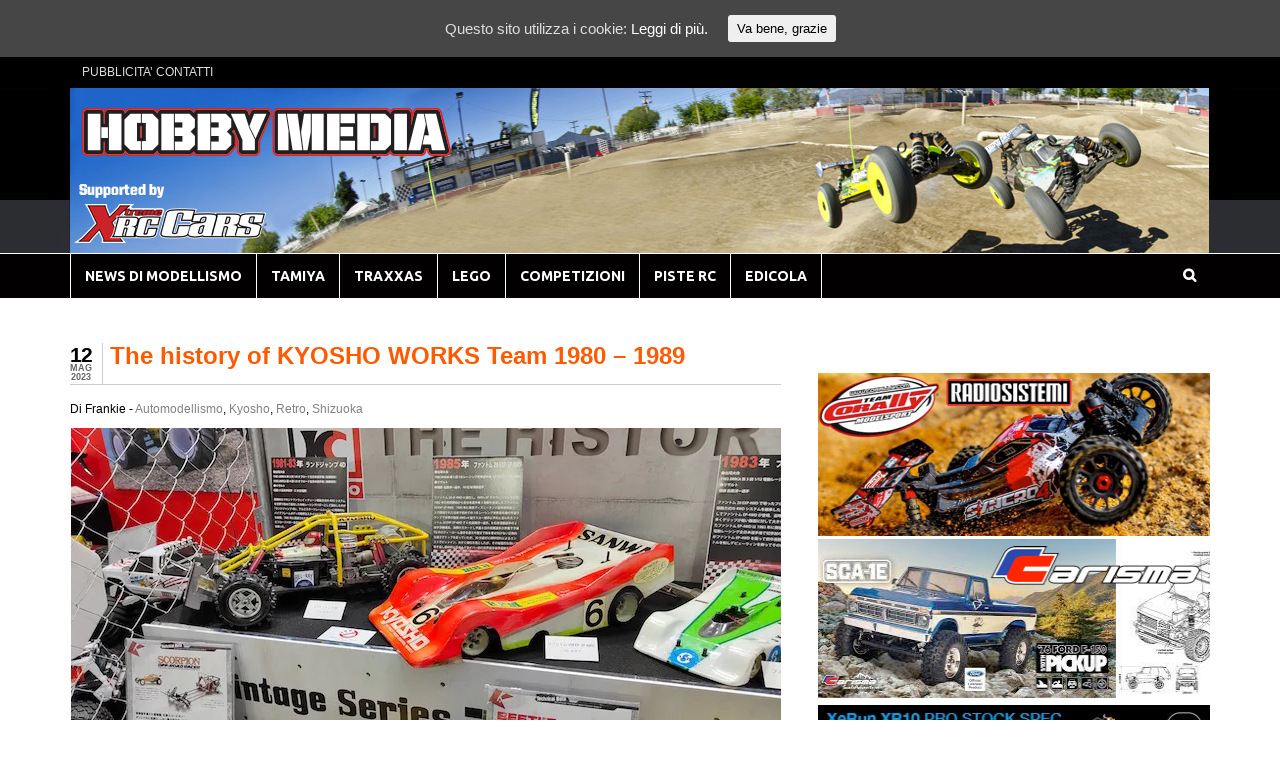

--- FILE ---
content_type: text/html; charset=UTF-8
request_url: http://www.hobbymedia.it/91715/the-history-of-kyosho-works-team-1980-1989
body_size: 16636
content:
<!DOCTYPE html><html lang="it-IT" prefix="og: http://ogp.me/ns#"><head><meta charset="UTF-8" /><meta property="fb:pages" content="99453645438" /><meta property="fb:id" content="modellismo" /><title>The history of KYOSHO WORKS Team 1980 - 1989 - Modellismo HobbyMedia</title><link rel="stylesheet" href="http://www.hobbymedia.it/wpx/wp-content/cache/min/1/912cfaf52e01b8d40b3dff202152709f.css" data-minify="1" /><meta http-equiv="Content-Type" content="text/html; charset=UTF-8" /><link rel="pingback" href="http://www.hobbymedia.it/wpx/xmlrpc.php" /><meta content="initial-scale=1.0, maximum-scale=1.0, user-scalable=yes" name="viewport"/><link rel="canonical" href="http://www.hobbymedia.it/91715/the-history-of-kyosho-works-team-1980-1989" /><meta property="og:locale" content="it_IT" /><meta property="og:type" content="article" /><meta property="og:title" content="The history of KYOSHO WORKS Team 1980 - 1989 - Modellismo HobbyMedia" /><meta property="og:description" content="In occasione della fiera del modellismo di Shizuoka abbiamo incontrato il nostro amico Akira Kogawa probabilmente il più famoso designer di automodelli radiocomandati del mondo (fra gli altri ha disegnato la leggendara HPI Baja e le buggy della serie Optima). Per celebrare i propri 60 anni di vita la casa produttrice giapponese ha organizzato il &hellip;" /><meta property="og:url" content="http://www.hobbymedia.it/91715/the-history-of-kyosho-works-team-1980-1989" /><meta property="og:site_name" content="Modellismo HobbyMedia" /><meta property="article:publisher" content="https://www.facebook.com/modellismo" /><meta property="article:tag" content="akira kogawa" /><meta property="article:tag" content="Buggy" /><meta property="article:tag" content="Kyosho" /><meta property="article:tag" content="Modellismo" /><meta property="article:section" content="Automodellismo" /><meta property="article:published_time" content="2023-05-12T04:04:04+00:00" /><meta property="og:image" content="http://www.hobbymedia.it/wpx/wp-content/uploads/2023/05/IMG20230511121338.jpg" /><meta name="twitter:card" content="summary" /><meta name="twitter:description" content="In occasione della fiera del modellismo di Shizuoka abbiamo incontrato il nostro amico Akira Kogawa probabilmente il più famoso designer di automodelli radiocomandati del mondo (fra gli altri ha disegnato la leggendara HPI Baja e le buggy della serie Optima). Per celebrare i propri 60 anni di vita la casa produttrice giapponese ha organizzato il [&hellip;]" /><meta name="twitter:title" content="The history of KYOSHO WORKS Team 1980 - 1989 - Modellismo HobbyMedia" /><meta name="twitter:site" content="@modellismo_xrc" /><meta name="twitter:image" content="http://www.hobbymedia.it/wpx/wp-content/uploads/2023/05/IMG20230511121338.jpg" /><meta name="twitter:creator" content="@modellismo_xrc" /><link rel='dns-prefetch' href='//s0.wp.com' /><link rel='dns-prefetch' href='//use.fontawesome.com' /><link rel='dns-prefetch' href='//s.w.org' /><link rel="alternate" type="application/rss+xml" title="Modellismo HobbyMedia &raquo; Feed" href="http://www.hobbymedia.it/feed" /><link rel="alternate" type="application/rss+xml" title="Modellismo HobbyMedia &raquo; Feed dei commenti" href="http://www.hobbymedia.it/comments/feed" /><link rel="alternate" type="application/rss+xml" title="Modellismo HobbyMedia &raquo; The history of KYOSHO WORKS Team 1980 &#8211; 1989 Feed dei commenti" href="http://www.hobbymedia.it/91715/the-history-of-kyosho-works-team-1980-1989/feed" /> <script type="text/javascript">window._wpemojiSettings = {"baseUrl":"https:\/\/s.w.org\/images\/core\/emoji\/2.3\/72x72\/","ext":".png","svgUrl":"https:\/\/s.w.org\/images\/core\/emoji\/2.3\/svg\/","svgExt":".svg","source":{"concatemoji":"http:\/\/www.hobbymedia.it\/wpx\/wp-includes\/js\/wp-emoji-release.min.js?ver=4.8.25"}};
			!function(t,a,e){var r,i,n,o=a.createElement("canvas"),l=o.getContext&&o.getContext("2d");function c(t){var e=a.createElement("script");e.src=t,e.defer=e.type="text/javascript",a.getElementsByTagName("head")[0].appendChild(e)}for(n=Array("flag","emoji4"),e.supports={everything:!0,everythingExceptFlag:!0},i=0;i<n.length;i++)e.supports[n[i]]=function(t){var e,a=String.fromCharCode;if(!l||!l.fillText)return!1;switch(l.clearRect(0,0,o.width,o.height),l.textBaseline="top",l.font="600 32px Arial",t){case"flag":return(l.fillText(a(55356,56826,55356,56819),0,0),e=o.toDataURL(),l.clearRect(0,0,o.width,o.height),l.fillText(a(55356,56826,8203,55356,56819),0,0),e===o.toDataURL())?!1:(l.clearRect(0,0,o.width,o.height),l.fillText(a(55356,57332,56128,56423,56128,56418,56128,56421,56128,56430,56128,56423,56128,56447),0,0),e=o.toDataURL(),l.clearRect(0,0,o.width,o.height),l.fillText(a(55356,57332,8203,56128,56423,8203,56128,56418,8203,56128,56421,8203,56128,56430,8203,56128,56423,8203,56128,56447),0,0),e!==o.toDataURL());case"emoji4":return l.fillText(a(55358,56794,8205,9794,65039),0,0),e=o.toDataURL(),l.clearRect(0,0,o.width,o.height),l.fillText(a(55358,56794,8203,9794,65039),0,0),e!==o.toDataURL()}return!1}(n[i]),e.supports.everything=e.supports.everything&&e.supports[n[i]],"flag"!==n[i]&&(e.supports.everythingExceptFlag=e.supports.everythingExceptFlag&&e.supports[n[i]]);e.supports.everythingExceptFlag=e.supports.everythingExceptFlag&&!e.supports.flag,e.DOMReady=!1,e.readyCallback=function(){e.DOMReady=!0},e.supports.everything||(r=function(){e.readyCallback()},a.addEventListener?(a.addEventListener("DOMContentLoaded",r,!1),t.addEventListener("load",r,!1)):(t.attachEvent("onload",r),a.attachEvent("onreadystatechange",function(){"complete"===a.readyState&&e.readyCallback()})),(r=e.source||{}).concatemoji?c(r.concatemoji):r.wpemoji&&r.twemoji&&(c(r.twemoji),c(r.wpemoji)))}(window,document,window._wpemojiSettings);</script> <style type="text/css">img.wp-smiley,img.emoji{display:inline!important;border:none!important;box-shadow:none!important;height:1em!important;width:1em!important;margin:0 .07em!important;vertical-align:-0.1em!important;background:none!important;padding:0!important}</style><style type="text/css">@media only screen and (min-width:980px){body.two-col-left-1140 #main-sidebar-container{width:100%}body.two-col-left-1140 #main-sidebar-container #sidebar{width:34.385%}body.two-col-left-1140 #main-sidebar-container #main{width:62.385%}}</style><style id='crp-style-rounded-thumbs-inline-css' type='text/css'>.crp_related a{width:290px;height:200px;text-decoration:none}.crp_related img{max-width:290px;margin:auto}.crp_related .crp_title{width:100%}</style><link rel='stylesheet' id='dashicons-css'  href='https://c0.wp.com/c/4.8.25/wp-includes/css/dashicons.min.css' type='text/css' media='all' /><link rel='stylesheet' id='wp-pointer-css'  href='https://c0.wp.com/c/4.8.25/wp-includes/css/wp-pointer.min.css' type='text/css' media='all' /><link rel='stylesheet' id='responsive-menu-pro-font-awesome-css'  href='https://use.fontawesome.com/releases/v5.2.0/css/all.css' type='text/css' media='all' /><link rel='stylesheet' id='jetpack_css-css'  href='https://c0.wp.com/p/jetpack/7.1.5/css/jetpack.css' type='text/css' media='all' /> <!--[if lt IE 9]><link href="http://www.hobbymedia.it/wpx/wp-content/themes/canvas/css/non-responsive.css" rel="stylesheet" type="text/css" /><style type="text/css">.col-full,#wrapper{width:1140px;max-width:1140px}#inner-wrapper{padding:0}body.full-width #header,#nav-container,body.full-width #content,body.full-width #footer-widgets,body.full-width #footer{padding-left:0;padding-right:0}body.fixed-mobile #top,body.fixed-mobile #header-container,body.fixed-mobile #footer-container,body.fixed-mobile #nav-container,body.fixed-mobile #footer-widgets-container{min-width:1140px;padding:0 1em}body.full-width #content{width:auto;padding:0 1em}</style><![endif]--> <script type='text/javascript' src='https://c0.wp.com/c/4.8.25/wp-includes/js/jquery/jquery.js'></script> <script type='text/javascript' src='https://c0.wp.com/c/4.8.25/wp-includes/js/jquery/jquery-migrate.min.js'></script> <script type='text/javascript'>/* <![CDATA[ */ var seoAutomatedLinkBuilding = {"ajaxUrl":"http:\/\/www.hobbymedia.it\/wpx\/wp-admin\/admin-ajax.php"}; /* ]]> */</script> <script type='text/javascript' src='http://www.hobbymedia.it/wpx/wp-content/plugins/seo-automated-link-building/js/seo-automated-link-building.js'></script> <script type='text/javascript'>/* <![CDATA[ */ var wpp_params = {"sampling_active":"0","sampling_rate":"100","ajax_url":"http:\/\/www.hobbymedia.it\/wp-json\/wordpress-popular-posts\/v1\/popular-posts\/","ID":"91715","token":"f5be96552d","debug":""}; /* ]]> */</script> <script type='text/javascript' src='http://www.hobbymedia.it/wpx/wp-content/cache/busting/1/wpx/wp-content/plugins/wordpress-popular-posts/public/js/wpp-4.2.0.min-4.2.2.js'></script> <script type='text/javascript' src='http://www.hobbymedia.it/wpx/wp-content/plugins/responsive-menu-pro/public/js/noscroll.js'></script> <script type='text/javascript' src='http://www.hobbymedia.it/wpx/wp-content/themes/canvas/includes/js/third-party.min.js'></script> <script type='text/javascript' src='http://www.hobbymedia.it/wpx/wp-content/cache/busting/1/wpx/wp-content/themes/canvas/includes/js/modernizr.min-2.6.2.js'></script> <script type='text/javascript' src='http://www.hobbymedia.it/wpx/wp-content/themes/canvas/includes/js/general.min.js'></script> <style type="text/css">.col-full,#wrapper{max-width:1140px!important}</style><link rel='https://api.w.org/' href='http://www.hobbymedia.it/wp-json/' /><link rel="EditURI" type="application/rsd+xml" title="RSD" href="http://www.hobbymedia.it/wpx/xmlrpc.php?rsd" /><link rel="wlwmanifest" type="application/wlwmanifest+xml" href="http://www.hobbymedia.it/wpx/wp-includes/wlwmanifest.xml" /><meta name="generator" content="WordPress 4.8.25" /><link rel='shortlink' href='http://www.hobbymedia.it/?p=91715' /><link rel="alternate" type="application/json+oembed" href="http://www.hobbymedia.it/wp-json/oembed/1.0/embed?url=http%3A%2F%2Fwww.hobbymedia.it%2F91715%2Fthe-history-of-kyosho-works-team-1980-1989" /><link rel="alternate" type="text/xml+oembed" href="http://www.hobbymedia.it/wp-json/oembed/1.0/embed?url=http%3A%2F%2Fwww.hobbymedia.it%2F91715%2Fthe-history-of-kyosho-works-team-1980-1989&#038;format=xml" /><style id="ctcc-css" type="text/css" media="screen">#catapult-cookie-bar{box-sizing:border-box;max-height:0;opacity:0;z-index:99999;overflow:hidden;color:#ddd;position:fixed;left:0;top:0;width:100%;background-color:#464646}#catapult-cookie-bar a{color:#fff}#catapult-cookie-bar .x_close span{background-color:}button#catapultCookie{background:;color:;border:0;padding:6px 9px;border-radius:3px}#catapult-cookie-bar h3{color:#ddd}.has-cookie-bar #catapult-cookie-bar{opacity:1;max-height:999px;min-height:30px}</style><script type="text/javascript">(function(url){
	if(/(?:Chrome\/26\.0\.1410\.63 Safari\/537\.31|WordfenceTestMonBot)/.test(navigator.userAgent)){ return; }
	var addEvent = function(evt, handler) {
		if (window.addEventListener) {
			document.addEventListener(evt, handler, false);
		} else if (window.attachEvent) {
			document.attachEvent('on' + evt, handler);
		}
	};
	var removeEvent = function(evt, handler) {
		if (window.removeEventListener) {
			document.removeEventListener(evt, handler, false);
		} else if (window.detachEvent) {
			document.detachEvent('on' + evt, handler);
		}
	};
	var evts = 'contextmenu dblclick drag dragend dragenter dragleave dragover dragstart drop keydown keypress keyup mousedown mousemove mouseout mouseover mouseup mousewheel scroll'.split(' ');
	var logHuman = function() {
		if (window.wfLogHumanRan) { return; }
		window.wfLogHumanRan = true;
		var wfscr = document.createElement('script');
		wfscr.type = 'text/javascript';
		wfscr.async = true;
		wfscr.src = url + '&r=' + Math.random();
		(document.getElementsByTagName('head')[0]||document.getElementsByTagName('body')[0]).appendChild(wfscr);
		for (var i = 0; i < evts.length; i++) {
			removeEvent(evts[i], logHuman);
		}
	};
	for (var i = 0; i < evts.length; i++) {
		addEvent(evts[i], logHuman);
	}
})('//www.hobbymedia.it/?wordfence_lh=1&hid=940E20C7E7CECA10294D7D9DAC62C10C');</script><style type='text/css' id='amazon-auto-links-button-css' data-version='5.2.9'>.amazon-auto-links-button.amazon-auto-links-button-default{background-image:-webkit-linear-gradient(top,#4997e5,#3f89ba);background-image:-moz-linear-gradient(top,#4997e5,#3f89ba);background-image:-ms-linear-gradient(top,#4997e5,#3f89ba);background-image:-o-linear-gradient(top,#4997e5,#3f89ba);background-image:linear-gradient(to bottom,#4997e5,#3f89ba);-webkit-border-radius:4px;-moz-border-radius:4px;border-radius:4px;margin-left:auto;margin-right:auto;text-align:center;white-space:nowrap;color:#fff;font-size:13px;text-shadow:0 0 transparent;width:100px;padding:7px 8px 8px 8px;background:#3498db;border:solid #6891a5 1px;text-decoration:none}.amazon-auto-links-button.amazon-auto-links-button-default:hover{background:#3cb0fd;background-image:-webkit-linear-gradient(top,#3cb0fd,#3498db);background-image:-moz-linear-gradient(top,#3cb0fd,#3498db);background-image:-ms-linear-gradient(top,#3cb0fd,#3498db);background-image:-o-linear-gradient(top,#3cb0fd,#3498db);background-image:linear-gradient(to bottom,#3cb0fd,#3498db);text-decoration:none}.amazon-auto-links-button.amazon-auto-links-button-default>a{color:inherit;border-bottom:none;text-decoration:none}.amazon-auto-links-button.amazon-auto-links-button-default>a:hover{color:inherit}.amazon-auto-links-button>a,.amazon-auto-links-button>a:hover{-webkit-box-shadow:none;box-shadow:none;color:inherit}div.amazon-auto-links-button{line-height:1.3}button.amazon-auto-links-button{white-space:nowrap}.amazon-auto-links-button-link{text-decoration:none}.amazon-auto-links-button-89654{display:block;margin-right:auto;margin-left:auto;position:relative;width:176px;height:28px}.amazon-auto-links-button-89654>img{height:unset;max-width:100%;max-height:100%;margin-right:auto;margin-left:auto;display:block;position:absolute;top:50%;left:50%;-ms-transform:translate(-50%,-50%);transform:translate(-50%,-50%)}.amazon-auto-links-button-89655{display:block;margin-right:auto;margin-left:auto;position:relative;width:148px;height:79px;transform:scale(.98)}.amazon-auto-links-button-89655:hover{transform:scale(1)}.amazon-auto-links-button-89655>img{height:unset;max-width:100%;max-height:100%;margin-right:auto;margin-left:auto;display:block;position:absolute;top:50%;left:50%;-ms-transform:translate(-50%,-50%);transform:translate(-50%,-50%)}.amazon-auto-links-button-89655>img:hover{filter:alpha(opacity=70);opacity:.7}.amazon-auto-links-button-89652{margin-right:auto;margin-left:auto;white-space:nowrap;text-align:center;display:inline-flex;justify-content:space-around;font-size:13px;color:#000;font-weight:500;padding-top:8px;padding-right:16px;padding-bottom:8px;padding-left:16px;border-radius:19px;border-color:#e8b500;border-width:1px;background-color:#ffd814;transform:scale(.98);border-style:solid;background-solid:solid}.amazon-auto-links-button-89652 *{box-sizing:border-box}.amazon-auto-links-button-89652 .button-icon{margin-right:auto;margin-left:auto;display:none;height:auto;border:solid 0}.amazon-auto-links-button-89652 .button-icon>i{display:inline-block;width:100%;height:100%}.amazon-auto-links-button-89652 .button-label{margin-top:0;margin-right:32px;margin-bottom:0;margin-left:32px}.amazon-auto-links-button-89652>*{align-items:center;display:inline-flex;vertical-align:middle}.amazon-auto-links-button-89652:hover{transform:scale(1);filter:alpha(opacity=70);opacity:.7}.amazon-auto-links-button-89653{margin-right:auto;margin-left:auto;white-space:nowrap;text-align:center;display:inline-flex;justify-content:space-around;font-size:13px;color:#000;font-weight:500;padding:3px;border-radius:4px;border-color:#c89411 #b0820f #99710d;border-width:1px;background-color:#ecb21f;transform:scale(.98);border-style:solid;background-image:linear-gradient(to bottom,#f8e3ad,#eeba37)}.amazon-auto-links-button-89653 *{box-sizing:border-box}.amazon-auto-links-button-89653 .button-icon{margin-right:auto;margin-left:auto;display:none;height:auto;border:solid 0}.amazon-auto-links-button-89653 .button-icon>i{display:inline-block;width:100%;height:100%}.amazon-auto-links-button-89653 .button-icon-left{display:inline-flex;background-color:#2d2d2d;border-width:1px;border-color:#0a0a0a;border-radius:2px;margin:0;padding-top:2px;padding-right:2px;padding-bottom:3px;padding-left:2px;min-width:25px;min-height:25px}.amazon-auto-links-button-89653 .button-icon-left>i{background-color:#fff;background-size:contain;background-position:center;background-repeat:no-repeat;-webkit-mask-image:url(http://www.hobbymedia.it/wpx/wp-content/plugins/amazon-auto-links/include/core/component/button/asset/image/icon/cart.svg);mask-image:url(http://www.hobbymedia.it/wpx/wp-content/plugins/amazon-auto-links/include/core/component/button/asset/image/icon/cart.svg);-webkit-mask-position:center center;mask-position:center center;-webkit-mask-repeat:no-repeat;mask-repeat:no-repeat}.amazon-auto-links-button-89653 .button-label{margin-top:0;margin-right:32px;margin-bottom:0;margin-left:32px}.amazon-auto-links-button-89653>*{align-items:center;display:inline-flex;vertical-align:middle}.amazon-auto-links-button-89653:hover{transform:scale(1);filter:alpha(opacity=70);opacity:.7}.amazon-auto-links-button-89651{margin-right:auto;margin-left:auto;white-space:nowrap;text-align:center;display:inline-flex;justify-content:space-around;font-size:13px;color:#fff;font-weight:400;padding-top:8px;padding-right:16px;padding-bottom:8px;padding-left:16px;border-radius:0;border-color:#1f628d;border-width:1px;background-color:#0a0101;transform:scale(.98);border-style:none;background-solid:solid}.amazon-auto-links-button-89651 *{box-sizing:border-box}.amazon-auto-links-button-89651 .button-icon{margin-right:auto;margin-left:auto;display:none;height:auto;border:solid 0}.amazon-auto-links-button-89651 .button-icon>i{display:inline-block;width:100%;height:100%}.amazon-auto-links-button-89651 .button-icon-left{display:inline-flex;background-color:transparent;border-color:transparent;padding:0;margin:0;min-height:17px;min-width:17px;padding-top:0;padding-right:0;padding-bottom:0;padding-left:0}.amazon-auto-links-button-89651 .button-icon-left>i{background-color:#fff;background-size:contain;background-position:center;background-repeat:no-repeat;-webkit-mask-image:url(http://www.hobbymedia.it/wpx/wp-content/plugins/amazon-auto-links/include/core/component/button/asset/image/icon/cart.svg);mask-image:url(http://www.hobbymedia.it/wpx/wp-content/plugins/amazon-auto-links/include/core/component/button/asset/image/icon/cart.svg);-webkit-mask-position:center center;mask-position:center center;-webkit-mask-repeat:no-repeat;mask-repeat:no-repeat}.amazon-auto-links-button-89651 .button-icon-right{display:inline-flex;background-color:#fff;border-color:transparent;margin:0;min-height:17px;min-width:17px;border-radius:10px;padding-top:0;padding-right:0;padding-bottom:0;padding-left:2px}.amazon-auto-links-button-89651 .button-icon-right>i{background-color:#000;background-size:contain;background-position:center;background-repeat:no-repeat;-webkit-mask-image:url(http://www.hobbymedia.it/wpx/wp-content/plugins/amazon-auto-links/include/core/component/button/asset/image/icon/controls-play.svg);mask-image:url(http://www.hobbymedia.it/wpx/wp-content/plugins/amazon-auto-links/include/core/component/button/asset/image/icon/controls-play.svg);-webkit-mask-position:center center;mask-position:center center;-webkit-mask-repeat:no-repeat;mask-repeat:no-repeat}.amazon-auto-links-button-89651 .button-label{margin-top:0;margin-right:16px;margin-bottom:0;margin-left:16px}.amazon-auto-links-button-89651>*{align-items:center;display:inline-flex;vertical-align:middle}.amazon-auto-links-button-89651:hover{transform:scale(1);filter:alpha(opacity=70);opacity:.7}.amazon-auto-links-button-89650{margin-right:auto;margin-left:auto;white-space:nowrap;text-align:center;display:inline-flex;justify-content:space-around;font-size:13px;color:#fff;font-weight:400;padding-top:8px;padding-right:16px;padding-bottom:8px;padding-left:16px;border-radius:4px;border-color:#1f628d;border-width:1px;background-color:#4997e5;transform:scale(.98);border-style:none;background-solid:solid}.amazon-auto-links-button-89650 *{box-sizing:border-box}.amazon-auto-links-button-89650 .button-icon{margin-right:auto;margin-left:auto;display:none;height:auto;border:solid 0}.amazon-auto-links-button-89650 .button-icon>i{display:inline-block;width:100%;height:100%}.amazon-auto-links-button-89650 .button-icon-left{display:inline-flex;background-color:transparent;border-color:transparent;padding:0;margin:0;min-height:17px;min-width:17px;padding-top:0;padding-right:0;padding-bottom:0;padding-left:0}.amazon-auto-links-button-89650 .button-icon-left>i{background-color:#fff;background-size:contain;background-position:center;background-repeat:no-repeat;-webkit-mask-image:url(http://www.hobbymedia.it/wpx/wp-content/plugins/amazon-auto-links/include/core/component/button/asset/image/icon/cart.svg);mask-image:url(http://www.hobbymedia.it/wpx/wp-content/plugins/amazon-auto-links/include/core/component/button/asset/image/icon/cart.svg);-webkit-mask-position:center center;mask-position:center center;-webkit-mask-repeat:no-repeat;mask-repeat:no-repeat}.amazon-auto-links-button-89650 .button-label{margin-top:0;margin-right:8px;margin-bottom:0;margin-left:8px}.amazon-auto-links-button-89650>*{align-items:center;display:inline-flex;vertical-align:middle}.amazon-auto-links-button-89650:hover{transform:scale(1);filter:alpha(opacity=70);opacity:.7}</style><link rel='dns-prefetch' href='//i0.wp.com'/><link rel='dns-prefetch' href='//i1.wp.com'/><link rel='dns-prefetch' href='//i2.wp.com'/><link rel='dns-prefetch' href='//c0.wp.com'/><style type='text/css'>img#wpstats{display:none}</style><style type="text/css">#logo .site-title,#logo .site-description{display:none}body{background-color:#fff;background-image:url(http://www.hobbymedia.it/wpx/wp-content/uploads/2016/12/back5.jpg);background-repeat:no-repeat;background-position:top center;background-attachment:scroll;border-top:0 solid #000}#header{background-image:url(http://www.hobbymedia.it/wpx/wp-content/uploads/2019/01/header-Xtreme-5.jpg);background-repeat:no-repeat;background-position:left top;margin-top:0;margin-bottom:0;padding-top:20px;padding-bottom:90px;border:0 solid}#logo{padding-left:0}#logo .site-title a{font:bold 40px/1em Arial,sans-serif;color:#222}#logo .site-description{font:300 13px/1em Arial,sans-serif;color:#999}#nav-container{background:#020000}#nav-container{border-top:1px solid #fff;border-bottom:0 solid #000;border-left:none;border-right:none}#nav-container #navigation ul#main-nav>li:first-child{border-left:1px solid #fff}#footer-widgets-container{background-color:#f0f0f0}#footer-widgets{border:none}#footer-container{background-color:#222}#footer-container{border-top:0 solid #dbdbdb}#footer{border-width:0!important}body,p{font:normal 15px/1.5em Arial,sans-serif;color:#555}h1{font:bold 28px/1.2em Arial,sans-serif;color:#222}h2{font:bold 24px/1.2em Arial,sans-serif;color:#222}h3{font:bold 20px/1.2em Arial,sans-serif;color:#222}h4{font:bold 16px/1.2em Arial,sans-serif;color:#222}h5{font:bold 14px/1.2em Arial,sans-serif;color:#222}h6{font:bold 12px/1.2em Arial,sans-serif;color:#222}.page-title,.post .title,.page .title{font:bold 24px/1.1em Arial,sans-serif;color:#ff5a00}.post .title a:link,.post .title a:visited,.page .title a:link,.page .title a:visited{color:#ff5a00}.post-meta{font:300 12px/1.5em Arial,sans-serif;color:#000}.entry,.entry p{font:normal 16px/1.5em Arial,sans-serif;color:#000}.post-more{font:300 14px/1.5em Arial,sans-serif;color:;border-top:0 solid #e6e6e6;border-bottom:0 solid #e6e6e6}#post-author,#connect{border-top:1px solid #e6e6e6;border-bottom:1px solid #e6e6e6;border-left:1px solid #e6e6e6;border-right:1px solid #e6e6e6;border-radius:5px;-moz-border-radius:5px;-webkit-border-radius:5px;background-color:#fafafa}.nav-entries a,.woo-pagination{font:300 13px/1em Arial,sans-serif;color:#888}.woo-pagination a,.woo-pagination a:hover{color:#888!important}.widget h3{font:bold 21px/1.2em Arial,sans-serif;color:#555;border-bottom:1px solid #e6e6e6}.widget_recent_comments li,#twitter li{border-color:#e6e6e6}.widget p,.widget .textwidget{font:300 13px/1.5em Arial,sans-serif;color:#555}.widget{font:300 13px/1.5em Arial,sans-serif;color:#555;background-color:#fff;border-radius:0;-moz-border-radius:0;-webkit-border-radius:0}#tabs .inside li a,.widget_woodojo_tabs .tabbable .tab-pane li a{font:bold 12px/1.5em Arial,sans-serif;color:#555}#tabs .inside li span.meta,.widget_woodojo_tabs .tabbable .tab-pane li span.meta{font:300 11px/1.5em Arial,sans-serif;color:#999}#tabs ul.wooTabs li a,.widget_woodojo_tabs .tabbable .nav-tabs li a{font:300 11px/2em Arial,sans-serif;color:#999}@media only screen and (min-width:768px){ul.nav li a,#navigation ul.rss a,#navigation ul.cart a.cart-contents,#navigation .cart-contents #navigation ul.rss,#navigation ul.nav-search,#navigation ul.nav-search a{font:bold 14px/1.2em 'Ubuntu',arial,sans-serif;color:#fff}#navigation ul.rss li a:before,#navigation ul.nav-search a.search-contents:before{color:#fff}#navigation ul.nav>li a:hover,#navigation ul.nav>li:hover a,#navigation ul.nav li ul li a,#navigation ul.cart>li:hover>a,#navigation ul.cart>li>ul>div,#navigation ul.cart>li>ul>div p,#navigation ul.cart>li>ul span,#navigation ul.cart .cart_list a,#navigation ul.nav li.current_page_item a,#navigation ul.nav li.current_page_parent a,#navigation ul.nav li.current-menu-ancestor a,#navigation ul.nav li.current-cat a,#navigation ul.nav li.current-menu-item a{color:#dbdbdb!important}#navigation ul.nav>li a:hover,#navigation ul.nav>li:hover,#navigation ul.nav li ul,#navigation ul.cart li:hover a.cart-contents,#navigation ul.nav-search li:hover a.search-contents,#navigation ul.nav-search a.search-contents + ul,#navigation ul.cart a.cart-contents + ul,#navigation ul.nav li.current_page_item a,#navigation ul.nav li.current_page_parent a,#navigation ul.nav li.current-menu-ancestor a,#navigation ul.nav li.current-cat a,#navigation ul.nav li.current-menu-item a{background-color:#dd0000!important}#navigation ul.nav li ul,#navigation ul.cart>li>ul>div{border:0 solid #000}#navigation ul.nav>li:hover>ul{left:0}#navigation ul.nav>li{border-right:1px solid #fff}#navigation{box-shadow:none;-moz-box-shadow:none;-webkit-box-shadow:none}#navigation ul li:first-child,#navigation ul li:first-child a{border-radius:0 0 0 0;-moz-border-radius:0 0 0 0;-webkit-border-radius:0 0 0 0}#navigation{background:#020000;border-top:1px solid #fff;border-bottom:0 solid #000;border-left:0 solid #000;border-right:0 solid #000;border-radius:0;-moz-border-radius:0;-webkit-border-radius:0}#top ul.nav li a{font:normal 12px/1.6em Arial,sans-serif;color:#ddd}}#footer,#footer p{font:300 13px/1.4em Arial,sans-serif;color:#999}#footer{background-color:#222;border-top:0 solid #dbdbdb;border-bottom:0 solid;border-left:0 solid;border-right:0 solid;border-radius:0;-moz-border-radius:0;-webkit-border-radius:0}.magazine #loopedSlider .content h2.title a{font:bold 24px/1em Arial,sans-serif;color:#fff}.wooslider-theme-magazine .slide-title a{font:bold 24px/1em Arial,sans-serif;color:#fff}.magazine #loopedSlider .content .excerpt p{font:thin 13px/1.5em Arial,sans-serif;color:#ccc}.wooslider-theme-magazine .slide-content p,.wooslider-theme-magazine .slide-excerpt p{font:thin 13px/1.5em Arial,sans-serif;color:#ccc}.magazine .block .post .title a{font:bold 18px/1.2em Helvetica,Arial,sans-serif;color:#222}#loopedSlider.business-slider .content h2{font:bold 24px/1em Arial,sans-serif;color:#fff}#loopedSlider.business-slider .content h2.title a{font:bold 24px/1em Arial,sans-serif;color:#fff}.wooslider-theme-business .has-featured-image .slide-title{font:bold 24px/1em Arial,sans-serif;color:#fff}.wooslider-theme-business .has-featured-image .slide-title a{font:bold 24px/1em Arial,sans-serif;color:#fff}#wrapper #loopedSlider.business-slider .content p{font:thin 13px/1.5em Arial,sans-serif;color:#ccc}.wooslider-theme-business .has-featured-image .slide-content p{font:thin 13px/1.5em Arial,sans-serif;color:#ccc}.wooslider-theme-business .has-featured-image .slide-excerpt p{font:thin 13px/1.5em Arial,sans-serif;color:#ccc}.archive_header{font:bold 24px/1em Arial,sans-serif;color:#222}.archive_header{border-bottom:1px solid #e6e6e6}.archive_header .catrss{display:none}</style><link rel="shortcut icon" href="http://www.hobbymedia.it/wpx/wp-content/uploads/2016/12/favicon.png"/> <style type="text/css">@media screen and (max-width:768px){#header,#header{display:none}}.entry img,img.thumbnail{background:none;border:medium none;padding:0}@media screen and (max-width:768px){.entry img,img.thumbnail{background:none;border:medium none;max-width:101vw;height:auto;position:relative;left:-1.55em}}.media{display:flex;align-items:flex-start}.media-figure{margin-right:1em}.media-body{flex:1;padding-top:5px}.author-box{background:#00000;padding:0;padding-top:5px;padding-bottom:10px;border-radius:2px}.avatar{-moz-border-radius:50%;-webkit-border-radius:50%;border-radius:50%}.PostHead{padding-left:40px}.PostInfo{padding:0;margin:0;font-size:12px;color:#000}.PostInfo em{font-style:normal}.PostInfo em a{text-decoration:none;color:#828282}.PostInfo em a:visited{text-decoration:none;color:#828282}.PostInfo em a:hover{text-decoration:none;color:#828282}.PostDate{position:absolute;top:0;left:0;text-align:center;margin:0;padding:2px 10px 2px 0;list-style:none;border-right:solid 1px #ccc}.PostDate .month{display:block;font-size:9px;line-height:9px;color:#666;text-transform:uppercase}.PostDate .day{display:block;font-size:21px;font-family:'Arial';font-weight:700;line-height:19px;color:#000;letter-spacing:-1px}.PostContent{padding:5px 0 0 0;font-size:12px;line-height:16px;border-top:solid 1px #ccc;margin-top:15px}.PostContent p{font-size:12px;line-height:16px}.PostContent img{padding:0;border:solid 0 #f0f0f0;margin:0 0 0 0}.PostContent blockquote{padding:3px 15px;background:#fffde5;margin:5px 0;color:#930;border:solid 1px #f6f3d3}.PostContent blockquote p{font-size:11px;padding:5px 0;margin:5px 0;line-height:15px}.PostContent ul{font-size:12px;padding-left:12px}.PostContent2{padding:5px 0 0 0;font-size:12px;line-height:16px;border-top:solid 0 #ccc;margin-top:15px}@media screen and (max-width:768px){#main-sidebar-container{position:relative;top:-2em}}@media screen and (max-width:768px){main-sidebar-container #main{position:relative;top:-2em}}@media screen and (max-width:768px){table{max-width:100vw;position:relative;left:-1.8em}}@media only screen and (min-width :800px){.mobile{display:none}}@media only screen and (max-width :800px){.big-screen{display:none}}.column{float:left;width:50%}.row:after{content:"";display:table;clear:both}</style><meta name="generator" content="Canvas 5.11.3" /><meta name="generator" content="WooFramework 6.2.8" /><link href="http://fonts.googleapis.com/css?family=Ubuntu%3A300%2C300italic%2Cregular%2Citalic%2C500%2C500italic%2C700%2C700italic" rel="stylesheet" type="text/css" /><style>button#responsive-menu-pro-button,#responsive-menu-pro-container{display:none;-webkit-text-size-adjust:100%}#responsive-menu-pro-container{z-index:99998}@media screen and (max-width:800px){#responsive-menu-pro-container{display:block;position:fixed;top:0;bottom:0;padding-bottom:5px;margin-bottom:-5px;outline:1px solid transparent;overflow-y:auto;overflow-x:hidden}#responsive-menu-pro-container .responsive-menu-pro-search-box{width:100%;padding:0 2%;border-radius:2px;height:50px;-webkit-appearance:none}#responsive-menu-pro-container.push-left,#responsive-menu-pro-container.slide-left{transform:translateX(-100%);-ms-transform:translateX(-100%);-webkit-transform:translateX(-100%);-moz-transform:translateX(-100%)}.responsive-menu-pro-open #responsive-menu-pro-container.push-left,.responsive-menu-pro-open #responsive-menu-pro-container.slide-left{transform:translateX(0);-ms-transform:translateX(0);-webkit-transform:translateX(0);-moz-transform:translateX(0)}#responsive-menu-pro-container.push-top,#responsive-menu-pro-container.slide-top{transform:translateY(-100%);-ms-transform:translateY(-100%);-webkit-transform:translateY(-100%);-moz-transform:translateY(-100%)}.responsive-menu-pro-open #responsive-menu-pro-container.push-top,.responsive-menu-pro-open #responsive-menu-pro-container.slide-top{transform:translateY(0);-ms-transform:translateY(0);-webkit-transform:translateY(0);-moz-transform:translateY(0)}#responsive-menu-pro-container.push-right,#responsive-menu-pro-container.slide-right{transform:translateX(100%);-ms-transform:translateX(100%);-webkit-transform:translateX(100%);-moz-transform:translateX(100%)}.responsive-menu-pro-open #responsive-menu-pro-container.push-right,.responsive-menu-pro-open #responsive-menu-pro-container.slide-right{transform:translateX(0);-ms-transform:translateX(0);-webkit-transform:translateX(0);-moz-transform:translateX(0)}#responsive-menu-pro-container.push-bottom,#responsive-menu-pro-container.slide-bottom{transform:translateY(100%);-ms-transform:translateY(100%);-webkit-transform:translateY(100%);-moz-transform:translateY(100%)}.responsive-menu-pro-open #responsive-menu-pro-container.push-bottom,.responsive-menu-pro-open #responsive-menu-pro-container.slide-bottom{transform:translateY(0);-ms-transform:translateY(0);-webkit-transform:translateY(0);-moz-transform:translateY(0)}#responsive-menu-pro-container,#responsive-menu-pro-container:before,#responsive-menu-pro-container:after,#responsive-menu-pro-container *,#responsive-menu-pro-container *:before,#responsive-menu-pro-container *:after{box-sizing:border-box;margin:0;padding:0}#responsive-menu-pro-container #responsive-menu-pro-search-box,#responsive-menu-pro-container #responsive-menu-pro-additional-content,#responsive-menu-pro-container #responsive-menu-pro-title{padding:25px 5%}#responsive-menu-pro-container #responsive-menu-pro,#responsive-menu-pro-container #responsive-menu-pro ul{width:100%}#responsive-menu-pro-container #responsive-menu-pro ul.responsive-menu-pro-submenu{display:none}#responsive-menu-pro-container #responsive-menu-pro ul.responsive-menu-pro-submenu.responsive-menu-pro-submenu-open{display:block}#responsive-menu-pro-container #responsive-menu-pro ul.responsive-menu-pro-submenu-depth-1 a.responsive-menu-pro-item-link{padding-left:10%}#responsive-menu-pro-container #responsive-menu-pro ul.responsive-menu-pro-submenu-depth-2 a.responsive-menu-pro-item-link{padding-left:15%}#responsive-menu-pro-container #responsive-menu-pro ul.responsive-menu-pro-submenu-depth-3 a.responsive-menu-pro-item-link{padding-left:20%}#responsive-menu-pro-container #responsive-menu-pro ul.responsive-menu-pro-submenu-depth-4 a.responsive-menu-pro-item-link{padding-left:25%}#responsive-menu-pro-container #responsive-menu-pro ul.responsive-menu-pro-submenu-depth-5 a.responsive-menu-pro-item-link{padding-left:30%}#responsive-menu-pro-container li.responsive-menu-pro-item{width:100%;list-style:none}#responsive-menu-pro-container li.responsive-menu-pro-item a{width:100%;display:block;text-decoration:none;padding:0 5%;position:relative}#responsive-menu-pro-container li.responsive-menu-pro-item a .glyphicon,#responsive-menu-pro-container li.responsive-menu-pro-item a .fab,#responsive-menu-pro-container li.responsive-menu-pro-item a .fas{margin-right:15px}#responsive-menu-pro-container li.responsive-menu-pro-item a .responsive-menu-pro-subarrow{position:absolute;top:0;bottom:0;text-align:center;overflow:hidden}#responsive-menu-pro-container li.responsive-menu-pro-item a .responsive-menu-pro-subarrow .glyphicon,#responsive-menu-pro-container li.responsive-menu-pro-item a .responsive-menu-pro-subarrow .fab,#responsive-menu-pro-container li.responsive-menu-pro-item a .responsive-menu-pro-subarrow .fas{margin-right:0}button#responsive-menu-pro-button .responsive-menu-pro-button-icon-inactive{display:none}button#responsive-menu-pro-button{z-index:99999;display:none;overflow:hidden;outline:none}button#responsive-menu-pro-button img{max-width:100%}.responsive-menu-pro-label{display:inline-block;font-weight:600;margin:0 5px;vertical-align:middle}.responsive-menu-pro-accessible{display:inline-block}.responsive-menu-pro-accessible .responsive-menu-pro-box{display:inline-block;vertical-align:middle}.responsive-menu-pro-label.responsive-menu-pro-label-top,.responsive-menu-pro-label.responsive-menu-pro-label-bottom{display:block;margin:0 auto}button#responsive-menu-pro-button{padding:0 0;display:inline-block;cursor:pointer;transition-property:opacity,filter;transition-duration:0.15s;transition-timing-function:linear;font:inherit;color:inherit;text-transform:none;background-color:transparent;border:0;margin:0}.responsive-menu-pro-box{width:20px;height:16px;display:inline-block;position:relative}.responsive-menu-pro-inner{display:block;top:50%;margin-top:-1px}.responsive-menu-pro-inner,.responsive-menu-pro-inner::before,.responsive-menu-pro-inner::after{width:20px;height:2px;background-color:#fff;border-radius:4px;position:absolute;transition-property:transform;transition-duration:0.15s;transition-timing-function:ease}.responsive-menu-pro-open .responsive-menu-pro-inner,.responsive-menu-pro-open .responsive-menu-pro-inner::before,.responsive-menu-pro-open .responsive-menu-pro-inner::after{background-color:#fff}button#responsive-menu-pro-button:hover .responsive-menu-pro-inner,button#responsive-menu-pro-button:hover .responsive-menu-pro-inner::before,button#responsive-menu-pro-button:hover .responsive-menu-pro-inner::after,button#responsive-menu-pro-button:hover .responsive-menu-pro-open .responsive-menu-pro-inner,button#responsive-menu-pro-button:hover .responsive-menu-pro-open .responsive-menu-pro-inner::before,button#responsive-menu-pro-button:hover .responsive-menu-pro-open .responsive-menu-pro-inner::after,button#responsive-menu-pro-button:focus .responsive-menu-pro-inner,button#responsive-menu-pro-button:focus .responsive-menu-pro-inner::before,button#responsive-menu-pro-button:focus .responsive-menu-pro-inner::after,button#responsive-menu-pro-button:focus .responsive-menu-pro-open .responsive-menu-pro-inner,button#responsive-menu-pro-button:focus .responsive-menu-pro-open .responsive-menu-pro-inner::before,button#responsive-menu-pro-button:focus .responsive-menu-pro-open .responsive-menu-pro-inner::after{background-color:#fff}.responsive-menu-pro-inner::before,.responsive-menu-pro-inner::after{content:"";display:block}.responsive-menu-pro-inner::before{top:-7px}.responsive-menu-pro-inner::after{bottom:-7px}.responsive-menu-pro-collapse .responsive-menu-pro-inner{top:auto;bottom:0;transition-duration:0.15s;transition-delay:0.15s;transition-timing-function:cubic-bezier(.55,.055,.675,.19)}.responsive-menu-pro-collapse .responsive-menu-pro-inner::after{top:-14px;transition:top 0.3s 0.3s cubic-bezier(.33333,.66667,.66667,1),opacity 0.1s linear}.responsive-menu-pro-collapse .responsive-menu-pro-inner::before{transition:top 0.12s 0.3s cubic-bezier(.33333,.66667,.66667,1),transform 0.15s cubic-bezier(.55,.055,.675,.19)}.responsive-menu-pro-collapse.is-active .responsive-menu-pro-inner{transform:translate3d(0,-7px,0) rotate(-45deg);transition-delay:0.32s;transition-timing-function:cubic-bezier(.215,.61,.355,1)}.responsive-menu-pro-collapse.is-active .responsive-menu-pro-inner::after{top:0;opacity:0;transition:top 0.3s cubic-bezier(.33333,0,.66667,.33333),opacity 0.1s 0.27s linear}.responsive-menu-pro-collapse.is-active .responsive-menu-pro-inner::before{top:0;transform:rotate(-90deg);transition:top 0.12s 0.18s cubic-bezier(.33333,0,.66667,.33333),transform 0.15s 0.42s cubic-bezier(.215,.61,.355,1)}button#responsive-menu-pro-button{width:35px;height:35px;position:fixed;top:10px;right:2%;display:inline-block;transition:transform 0.5s,background-color 0.5s;background:#000}.responsive-menu-pro-open button#responsive-menu-pro-button:hover,.responsive-menu-pro-open button#responsive-menu-pro-button:focus,button#responsive-menu-pro-button:hover,button#responsive-menu-pro-button:focus{background:#000}.responsive-menu-pro-open button#responsive-menu-pro-button{background:#000}button#responsive-menu-pro-button .responsive-menu-pro-box{color:#fff}.responsive-menu-pro-open button#responsive-menu-pro-button .responsive-menu-pro-box{color:#fff}.responsive-menu-pro-label{color:#fff;font-size:14px;line-height:13px}.responsive-menu-pro-label .responsive-menu-pro-button-text-open{display:none}.responsive-menu-pro-fade-top #responsive-menu-pro-container,.responsive-menu-pro-fade-left #responsive-menu-pro-container,.responsive-menu-pro-fade-right #responsive-menu-pro-container,.responsive-menu-pro-fade-bottom #responsive-menu-pro-container{display:none}#responsive-menu-pro-container{width:100%;top:0;background:#212121;transition:transform 0.5s;text-align:left}#responsive-menu-pro-container #responsive-menu-pro-wrapper{background:#212121}#responsive-menu-pro-container #responsive-menu-pro-additional-content{color:#fff}#responsive-menu-pro-container .responsive-menu-pro-search-box{background:#fff;border:2px solid #dadada;color:#333}#responsive-menu-pro-container .responsive-menu-pro-search-box:-ms-input-placeholder{color:#c7c7cd}#responsive-menu-pro-container .responsive-menu-pro-search-box::-webkit-input-placeholder{color:#c7c7cd}#responsive-menu-pro-container .responsive-menu-pro-search-box:-moz-placeholder{color:#c7c7cd;opacity:1}#responsive-menu-pro-container .responsive-menu-pro-search-box::-moz-placeholder{color:#c7c7cd;opacity:1}#responsive-menu-pro-container .responsive-menu-pro-item-link,#responsive-menu-pro-container #responsive-menu-pro-title,#responsive-menu-pro-container .responsive-menu-pro-subarrow{transition:background-color 0.5s,border-color 0.5s,color 0.5s}#responsive-menu-pro-container #responsive-menu-pro-title{background-color:#212121;color:#fff;font-size:13px;text-align:left}#responsive-menu-pro-container #responsive-menu-pro-title a{color:#fff;font-size:13px;text-decoration:none}#responsive-menu-pro-container #responsive-menu-pro-title a:hover{color:#fff}#responsive-menu-pro-container #responsive-menu-pro-title:hover{background-color:#212121;color:#fff}#responsive-menu-pro-container #responsive-menu-pro-title:hover a{color:#fff}#responsive-menu-pro-container #responsive-menu-pro-title #responsive-menu-pro-title-image{display:inline-block;vertical-align:middle;max-width:100%;margin-bottom:15px}#responsive-menu-pro-container #responsive-menu-pro-title #responsive-menu-pro-title-image img{max-width:100%}#responsive-menu-pro-container #responsive-menu-pro>li.responsive-menu-pro-item:first-child>a{border-top:1px solid #212121}#responsive-menu-pro-container #responsive-menu-pro li.responsive-menu-pro-item .responsive-menu-pro-item-link{font-size:13px}#responsive-menu-pro-container #responsive-menu-pro li.responsive-menu-pro-item a{line-height:40px;border-bottom:1px solid #212121;color:#fff;background-color:#212121;height:40px}#responsive-menu-pro-container #responsive-menu-pro li.responsive-menu-pro-item a:hover{color:#fff;background-color:#3f3f3f;border-color:#212121}#responsive-menu-pro-container #responsive-menu-pro li.responsive-menu-pro-item a:hover .responsive-menu-pro-subarrow{color:#fff;border-color:#3f3f3f;background-color:#3f3f3f}#responsive-menu-pro-container #responsive-menu-pro li.responsive-menu-pro-item a:hover .responsive-menu-pro-subarrow.responsive-menu-pro-subarrow-active{color:#fff;border-color:#3f3f3f;background-color:#3f3f3f}#responsive-menu-pro-container #responsive-menu-pro li.responsive-menu-pro-item a .responsive-menu-pro-subarrow{right:0;height:40px;line-height:40px;width:40px;color:#fff;border-left:1px solid #212121;background-color:#212121}#responsive-menu-pro-container #responsive-menu-pro li.responsive-menu-pro-item a .responsive-menu-pro-subarrow.responsive-menu-pro-subarrow-active{color:#fff;border-color:#212121;background-color:#212121}#responsive-menu-pro-container #responsive-menu-pro li.responsive-menu-pro-item a .responsive-menu-pro-subarrow.responsive-menu-pro-subarrow-active:hover{color:#fff;border-color:#3f3f3f;background-color:#3f3f3f}#responsive-menu-pro-container #responsive-menu-pro li.responsive-menu-pro-item a .responsive-menu-pro-subarrow:hover{color:#fff;border-color:#3f3f3f;background-color:#3f3f3f}#responsive-menu-pro-container #responsive-menu-pro li.responsive-menu-pro-item.responsive-menu-pro-current-item>.responsive-menu-pro-item-link{background-color:#212121;color:#fff;border-color:#212121}#responsive-menu-pro-container #responsive-menu-pro li.responsive-menu-pro-item.responsive-menu-pro-current-item>.responsive-menu-pro-item-link:hover{background-color:#3f3f3f;color:#fff;border-color:#3f3f3f}#responsive-menu-pro-container #responsive-menu-pro ul.responsive-menu-pro-submenu li.responsive-menu-pro-item .responsive-menu-pro-item-link{font-size:13px}#responsive-menu-pro-container #responsive-menu-pro ul.responsive-menu-pro-submenu li.responsive-menu-pro-item a{height:40px;line-height:40px;border-bottom:1px solid #212121;color:#fff;background-color:#212121}#responsive-menu-pro-container #responsive-menu-pro ul.responsive-menu-pro-submenu li.responsive-menu-pro-item a:hover{color:#fff;background-color:#3f3f3f;border-color:#212121}#responsive-menu-pro-container #responsive-menu-pro ul.responsive-menu-pro-submenu li.responsive-menu-pro-item a:hover .responsive-menu-pro-subarrow{color:#fff;border-color:#3f3f3f;background-color:#3f3f3f}#responsive-menu-pro-container #responsive-menu-pro ul.responsive-menu-pro-submenu li.responsive-menu-pro-item a:hover .responsive-menu-pro-subarrow.responsive-menu-pro-subarrow-active{color:#fff;border-color:#3f3f3f;background-color:#3f3f3f}#responsive-menu-pro-container #responsive-menu-pro ul.responsive-menu-pro-submenu li.responsive-menu-pro-item a .responsive-menu-pro-subarrow{right:0;height:40px;line-height:40px;width:40px;color:#fff;border-left:1px solid #212121;background-color:#212121}#responsive-menu-pro-container #responsive-menu-pro ul.responsive-menu-pro-submenu li.responsive-menu-pro-item a .responsive-menu-pro-subarrow.responsive-menu-pro-subarrow-active{color:#fff;border-color:#212121;background-color:#212121}#responsive-menu-pro-container #responsive-menu-pro ul.responsive-menu-pro-submenu li.responsive-menu-pro-item a .responsive-menu-pro-subarrow.responsive-menu-pro-subarrow-active:hover{color:#fff;border-color:#3f3f3f;background-color:#3f3f3f}#responsive-menu-pro-container #responsive-menu-pro ul.responsive-menu-pro-submenu li.responsive-menu-pro-item a .responsive-menu-pro-subarrow:hover{color:#fff;border-color:#3f3f3f;background-color:#3f3f3f}#responsive-menu-pro-container #responsive-menu-pro ul.responsive-menu-pro-submenu li.responsive-menu-pro-item.responsive-menu-pro-current-item>.responsive-menu-pro-item-link{background-color:#212121;color:#fff;border-color:#212121}#responsive-menu-pro-container #responsive-menu-pro ul.responsive-menu-pro-submenu li.responsive-menu-pro-item.responsive-menu-pro-current-item>.responsive-menu-pro-item-link:hover{background-color:#3f3f3f;color:#fff;border-color:#3f3f3f}#navigation{display:none!important}}#responsive-menu-pro-header{width:100%;padding:0 5%;box-sizing:border-box;top:0;right:0;left:0;display:none;z-index:99998}#responsive-menu-pro-header .responsive-menu-pro-header-box{display:inline-block}#responsive-menu-pro-header .responsive-menu-pro-header-box,#responsive-menu-pro-header .responsive-menu-pro-header-box img{vertical-align:middle;max-width:100%}#responsive-menu-pro-header button#responsive-menu-pro-button{position:relative;margin:0;left:auto;right:auto;bottom:auto}#responsive-menu-pro-header .responsive-menu-pro-header-box{margin-right:2%}@media screen and (max-width:800px){#responsive-menu-pro-header{position:fixed;background-color:rgba(0,0,0,1);height:55px;color:rgba(255,255,255,1);display:block;font-size:14px}#responsive-menu-pro-header .responsive-menu-pro-header-bar-item{line-height:55px}#responsive-menu-pro-header a{color:rgba(255,255,255,1);text-decoration:none}}</style><script>jQuery(document).ready(function($) {

    var ResponsiveMenuPro = {
        trigger: '#responsive-menu-pro-button',
        animationSpeed: 500,
        breakpoint: 800,
                        isOpen: false,
        activeClass: 'is-active',
        container: '#responsive-menu-pro-container',
        openClass: 'responsive-menu-pro-open',
        activeArrow: '▲',
        inactiveArrow: '▼',
        wrapper: '#responsive-menu-pro-wrapper',
        linkElement: '.responsive-menu-pro-item-link',
        subMenuTransitionTime: 200,
        originalHeight: '',
        openMenu: function() {
            $(this.trigger).addClass(this.activeClass);
            $('html').addClass(this.openClass);
            $('.responsive-menu-pro-button-icon-active').hide();
            $('.responsive-menu-pro-button-icon-inactive').show();

            
            
                            this.setWrapperTranslate();
            
            
            
            
            this.isOpen = true;
        },
        closeMenu: function() {
            $(this.trigger).removeClass(this.activeClass);
            $('html').removeClass(this.openClass);
            $('.responsive-menu-pro-button-icon-inactive').hide();
            $('.responsive-menu-pro-button-icon-active').show();

            
                            this.clearWrapperTranslate();
            
            $("#responsive-menu-pro > li").removeAttr('style');

            
            this.isOpen = false;
        },
                triggerMenu: function() {
            this.isOpen ? this.closeMenu() : this.openMenu();
        },

        
        triggerSubArrow: function(subarrow) {
            var sub_menu = $(subarrow).parent().siblings('.responsive-menu-pro-submenu');
            var self = this;

            
                
                    
                
                if(sub_menu.hasClass('responsive-menu-pro-submenu-open')) {
                    sub_menu.slideUp(self.subMenuTransitionTime, 'linear',function() {
                        $(this).css('display', '');
                    }).removeClass('responsive-menu-pro-submenu-open');
                    $(subarrow).html(this.inactiveArrow);
                    $(subarrow).removeClass('responsive-menu-pro-subarrow-active');
                } else {
                    sub_menu.slideDown(self.subMenuTransitionTime, 'linear').addClass('responsive-menu-pro-submenu-open');
                    $(subarrow).html(this.activeArrow);
                    $(subarrow).addClass('responsive-menu-pro-subarrow-active');
                }

            
        },
        menuHeight: function() {
            return $(this.container).height();
        },
        menuWidth: function() {
            return $(this.container).width();
        },
        wrapperHeight: function() {
            return $(this.wrapper).height();
        },
                    setWrapperTranslate: function() {
                switch('top') {
                    case 'left':
                        translate = 'translateX(' + this.menuWidth() + 'px)'; break;
                    case 'right':
                        translate = 'translateX(-' + this.menuWidth() + 'px)'; break;
                    case 'top':
                        translate = 'translateY(' + this.wrapperHeight() + 'px)'; break;
                    case 'bottom':
                        translate = 'translateY(-' + this.menuHeight() + 'px)'; break;
                }

                
                            },
            clearWrapperTranslate: function() {
                var self = this;

                
                            },
        
        
        
        init: function() {

            var self = this;

            
                
            
            
                
                
            
            
                
            
            
            $(this.trigger).on('click', function(e){
                e.stopPropagation();
                self.triggerMenu();
            });

            $(this.trigger).mouseup(function(){
                $(self.trigger).blur();
            });

            $('.responsive-menu-pro-subarrow').on('click', function(e) {
                e.preventDefault();
                e.stopPropagation();
                self.triggerSubArrow(this);
            });

            $(window).resize(function() {
                if($(window).width() >= self.breakpoint) {
                    if(self.isOpen){
                        self.closeMenu();
                    }
                    $('#responsive-menu-pro, .responsive-menu-pro-submenu').removeAttr('style');
                } else {
                    
                                            if($('.responsive-menu-pro-open').length > 0){
                            self.setWrapperTranslate();
                        }
                                    }
            });

            
            
            
            
            
            
        }
    };
    ResponsiveMenuPro.init();
});</script></head><body class="post-template-default single single-post postid-91715 single-format-standard chrome alt-style-default two-col-left width-1140 two-col-left-1140 full-width full-header full-footer responsive-menu-pro-slide-top"><div id="top"><div class="col-full"><h3 class="top-menu">menu alto</h3><ul id="top-nav" class="nav top-navigation fl"><li id="menu-item-62025" class="menu-item menu-item-type-post_type menu-item-object-page menu-item-62025"><a href="http://www.hobbymedia.it/pubblicita">PUBBLICITA&#8217; CONTATTI</a></li></ul></div></div><div id="wrapper"><div id="inner-wrapper"><div id="header-container"><header id="header" class="col-full"><div id="logo"> <a href="http://www.hobbymedia.it/" title="News di Modellismo dinamico e statico"><img src="http://www.hobbymedia.it/wpx/wp-content/uploads/2017/12/logo-hobbymedia-scalato-1.png" alt="Modellismo HobbyMedia" /></a> <span class="site-title"><a href="http://www.hobbymedia.it/">Modellismo HobbyMedia</a></span> <span class="site-description">News di Modellismo dinamico e statico</span></div> <a href="http://www.hobbymedia.it/" target="_self"> <img style="position: absolute; top: 0 px; right: 30px;width: 700px; height: 150px" src="http://www.hobbymedia.it/wpx/wp-content/themes/canvas/images/trasparente.png" /></a></header></div><div id="nav-container"><nav id="navigation" class="col-full" role="navigation"><section class="menus nav-icons nav-icons-1"><a href="http://www.hobbymedia.it" class="nav-home"><span>Home</span></a><h3>Navigazione</h3><ul id="main-nav" class="nav fl"><li id="menu-item-62014" class="menu-item menu-item-type-custom menu-item-object-custom menu-item-home menu-item-62014"><a href="http://www.hobbymedia.it">NEWS DI MODELLISMO</a></li><li id="menu-item-62022" class="menu-item menu-item-type-custom menu-item-object-custom menu-item-62022"><a href="http://www.hobbymedia.it/modellismo/tamiya/">TAMIYA</a></li><li id="menu-item-87561" class="menu-item menu-item-type-custom menu-item-object-custom menu-item-87561"><a href="http://www.hobbymedia.it/modellismo/traxxas">TRAXXAS</a></li><li id="menu-item-62023" class="menu-item menu-item-type-custom menu-item-object-custom menu-item-62023"><a href="http://www.hobbymedia.it/modellismo/lego/">LEGO</a></li><li id="menu-item-62020" class="menu-item menu-item-type-custom menu-item-object-custom menu-item-62020"><a href="http://www.hobbymedia.it/modellismo/gare">COMPETIZIONI</a></li><li id="menu-item-62016" class="menu-item menu-item-type-custom menu-item-object-custom menu-item-62016"><a href="http://www.hobbymedia.it/2014/06/07/piste-automodellismo-mini-autodromi-per-automodelli-in-italia/">PISTE RC</a></li><li id="menu-item-69619" class="menu-item menu-item-type-custom menu-item-object-custom menu-item-69619"><a href="http://www.hobbymedia.it/modellismo/edicola">EDICOLA</a></li></ul><div class="side-nav"><ul class="nav-search"><li> <a class="search-contents" href="#"></a><ul><li><div class="widget widget_search"><div class="search_main"><form method="get" class="searchform" action="http://www.hobbymedia.it/" > <input type="text" class="field s" name="s" value="Ricerca..." onfocus="if (this.value == 'Ricerca...') {this.value = '';}" onblur="if (this.value == '') {this.value = 'Ricerca...';}" /> <button type="submit" class="fa fa-search submit" name="submit" value="Search"></button></form><div class="fix"></div></div></div></li></ul></li></ul></div></section><a href="#top" class="nav-close"><span>Return to Content</span></a></nav></div><div id="content" class="col-full"><div id="main-sidebar-container"><section id="main"><div class="mobile"> <img src="http://www.hobbymedia.it/banner/banner-xtreme.jpg"> <br> </br></div><article class="post-91715 post type-post status-publish format-standard hentry category-automodellismo category-kyosho category-retro category-shizuoka tag-akira-kogawa tag-buggy tag-kyosho tag-modellismo"><header></header><div class="PostHead"><h1 class="title"><a href="#"></a><a title="Permanent Link to The history of KYOSHO WORKS Team 1980 &#8211; 1989" href="http://www.hobbymedia.it/91715/the-history-of-kyosho-works-team-1980-1989" rel="bookmark">The history of KYOSHO WORKS Team 1980 &#8211; 1989</a></h1><p class="PostDate"> <strong class="day">12</strong> <strong class="month">Mag</strong> <strong class="month">2023</strong></p></div><div class="PostContent"></div><div class="media author-box"><div class="media-body"><p class="PostInfo">Di Frankie - <em><a href="http://www.hobbymedia.it/modellismo/automodellismo" rel="category tag">Automodellismo</a>, <a href="http://www.hobbymedia.it/modellismo/kyosho" rel="category tag">Kyosho</a>, <a href="http://www.hobbymedia.it/modellismo/retro" rel="category tag">Retro</a>, <a href="http://www.hobbymedia.it/modellismo/shizuoka" rel="category tag">Shizuoka</a></em></p></div></div><section class="entry"><p style="text-align: center;"><img class="aligncenter size-full wp-image-91719" src="https://i0.wp.com/www.hobbymedia.it/wpx/wp-content/uploads/2023/05/IMG20230511121338.jpg?resize=710%2C318" alt="" width="710" height="318" srcset="https://i0.wp.com/www.hobbymedia.it/wpx/wp-content/uploads/2023/05/IMG20230511121338.jpg?w=710 710w, https://i0.wp.com/www.hobbymedia.it/wpx/wp-content/uploads/2023/05/IMG20230511121338.jpg?resize=300%2C134 300w, https://i0.wp.com/www.hobbymedia.it/wpx/wp-content/uploads/2023/05/IMG20230511121338.jpg?resize=700%2C314 700w, https://i0.wp.com/www.hobbymedia.it/wpx/wp-content/uploads/2023/05/IMG20230511121338.jpg?resize=290%2C130 290w" sizes="(max-width: 710px) 100vw, 710px" data-recalc-dims="1" /></p><p>In occasione della fiera del <a href="http://www.hobbymedia.it/" data-internallinksmanager029f6b8e52c="1" title="Modellismo: tutte le novità del settore!">modellismo</a> di <a href="http://www.hobbymedia.it/modellismo/shizuoka" data-internallinksmanager029f6b8e52c="54" title="Shizuoka Hobby Show">Shizuoka</a> abbiamo incontrato il nostro amico <strong>Akira Kogawa</strong> probabilmente il più famoso designer di automodelli radiocomandati del mondo (fra gli altri ha disegnato la leggendara <a href="http://www.hobbymedia.it/modellismo/hpi-racing" data-internallinksmanager029f6b8e52c="28" title="HPI Racing">HPI</a> Baja e le <a href="http://www.hobbymedia.it/modellismo/buggy" data-internallinksmanager029f6b8e52c="72" title="BUGGY">buggy</a> della serie Optima). Per celebrare i propri 60 anni di vita la casa produttrice giapponese ha organizzato il display &#8220;<strong>The history of <a href="http://www.hobbymedia.it/modellismo/kyosho" data-internallinksmanager029f6b8e52c="5" title="Kyosho">KYOSHO</a> WORKS Team 1980 &#8211; 1989</strong>&#8221; con i modelli che hanno fatto la storiadi questo brand.</p><p><img class="aligncenter size-full wp-image-91720" src="https://i1.wp.com/www.hobbymedia.it/wpx/wp-content/uploads/2023/05/IMG20230511121238.jpg?resize=710%2C318" alt="xxxx" width="710" height="318" srcset="https://i1.wp.com/www.hobbymedia.it/wpx/wp-content/uploads/2023/05/IMG20230511121238.jpg?w=710 710w, https://i1.wp.com/www.hobbymedia.it/wpx/wp-content/uploads/2023/05/IMG20230511121238.jpg?resize=300%2C134 300w, https://i1.wp.com/www.hobbymedia.it/wpx/wp-content/uploads/2023/05/IMG20230511121238.jpg?resize=700%2C314 700w, https://i1.wp.com/www.hobbymedia.it/wpx/wp-content/uploads/2023/05/IMG20230511121238.jpg?resize=290%2C130 290w" sizes="(max-width: 710px) 100vw, 710px" data-recalc-dims="1" /></p><p><span id="more-91715"></span></p><p style="text-align: center;"><img class="aligncenter size-full wp-image-91716" src="https://i1.wp.com/www.hobbymedia.it/wpx/wp-content/uploads/2023/05/IMG20230511121159.jpg?resize=710%2C318" alt="" width="710" height="318" srcset="https://i1.wp.com/www.hobbymedia.it/wpx/wp-content/uploads/2023/05/IMG20230511121159.jpg?w=710 710w, https://i1.wp.com/www.hobbymedia.it/wpx/wp-content/uploads/2023/05/IMG20230511121159.jpg?resize=300%2C134 300w, https://i1.wp.com/www.hobbymedia.it/wpx/wp-content/uploads/2023/05/IMG20230511121159.jpg?resize=700%2C314 700w, https://i1.wp.com/www.hobbymedia.it/wpx/wp-content/uploads/2023/05/IMG20230511121159.jpg?resize=290%2C130 290w" sizes="(max-width: 710px) 100vw, 710px" data-recalc-dims="1" /></p><p style="text-align: center;"><img class="aligncenter size-full wp-image-91718" src="https://i0.wp.com/www.hobbymedia.it/wpx/wp-content/uploads/2023/05/IMG20230511121226.jpg?resize=710%2C318" alt="" width="710" height="318" srcset="https://i0.wp.com/www.hobbymedia.it/wpx/wp-content/uploads/2023/05/IMG20230511121226.jpg?w=710 710w, https://i0.wp.com/www.hobbymedia.it/wpx/wp-content/uploads/2023/05/IMG20230511121226.jpg?resize=300%2C134 300w, https://i0.wp.com/www.hobbymedia.it/wpx/wp-content/uploads/2023/05/IMG20230511121226.jpg?resize=700%2C314 700w, https://i0.wp.com/www.hobbymedia.it/wpx/wp-content/uploads/2023/05/IMG20230511121226.jpg?resize=290%2C130 290w" sizes="(max-width: 710px) 100vw, 710px" data-recalc-dims="1" /></p><p style="text-align: center;"><img class="aligncenter size-full wp-image-91717" src="https://i2.wp.com/www.hobbymedia.it/wpx/wp-content/uploads/2023/05/IMG20230511121233.jpg?resize=710%2C318" alt="" width="710" height="318" srcset="https://i2.wp.com/www.hobbymedia.it/wpx/wp-content/uploads/2023/05/IMG20230511121233.jpg?w=710 710w, https://i2.wp.com/www.hobbymedia.it/wpx/wp-content/uploads/2023/05/IMG20230511121233.jpg?resize=300%2C134 300w, https://i2.wp.com/www.hobbymedia.it/wpx/wp-content/uploads/2023/05/IMG20230511121233.jpg?resize=700%2C314 700w, https://i2.wp.com/www.hobbymedia.it/wpx/wp-content/uploads/2023/05/IMG20230511121233.jpg?resize=290%2C130 290w" sizes="(max-width: 710px) 100vw, 710px" data-recalc-dims="1" /></p><p style="text-align: left;"><strong>Fonte:</strong> <a href="http://www.hobbymedia.it/modellismo/kyosho" data-internallinksmanager029f6b8e52c="5" title="Kyosho">Kyosho</a></p></section><div class="fix"></div></article><div class="floatcenter"> <a href="https://www.radiosistemi.it/cms/" target="_blank" rel="nofollow"><img class="alignnone size-full wp-image-83474" src="http://www.hobbymedia.it/wpx/wp-content/uploads/2025/11/banner-radiosistemi-corally-26.jpg" alt="CORALLY // Radiosistemi" /> </a></div><div id="comments"></div><div id="respond" class="comment-respond"><h3 id="reply-title" class="comment-reply-title">Lascia un commento <small><a rel="nofollow" id="cancel-comment-reply-link" href="/91715/the-history-of-kyosho-works-team-1980-1989#respond" style="display:none;">Click here to cancel reply.</a></small></h3><form action="http://www.hobbymedia.it/wpx/wp-comments-post.php" method="post" id="commentform" class="comment-form"><p class="comment-form-comment"><label class="hide" for="comment">Commento</label><textarea tabindex="4" id="comment" name="comment" cols="50" rows="10" maxlength="65525" aria-required="true" required="required"></textarea></p><p class="comment-form-author"><input id="author" name="author" type="text" class="txt" tabindex="1" value="" size="30" aria-required='true' /><label for="author">Nome <span class="required">(Richiesto)</span></label></p><p class="comment-form-email"><input id="email" name="email" type="text" class="txt" tabindex="2" value="" size="30" aria-required='true' /><label for="email">Email <span class="required">(Richiesta)</span></label></p><p class="comment-form-url"><input id="url" name="url" type="text" class="txt" tabindex="3" value="" size="30" /><label for="url">Sito web</label></p><p class="form-submit"><input name="submit" type="submit" id="submit" class="submit" value="COMMENTA" /> <input type='hidden' name='comment_post_ID' value='91715' id='comment_post_ID' /> <input type='hidden' name='comment_parent' id='comment_parent' value='0' /></p><p style="display: none;"><input type="hidden" id="akismet_comment_nonce" name="akismet_comment_nonce" value="fc6c48f5ef" /></p><p style="display: none;"><input type="hidden" id="ak_js" name="ak_js" value="13"/></p></form></div><div class="floatcenter"><div class="crp_related "><h2>Articoli che potrebbero interessarti</h2><ul><li><a href="http://www.hobbymedia.it/95459/custom-works-bullet-high-bite-sprint-car-kit"    ><img  src="https://i1.wp.com/www.hobbymedia.it/wpx/wp-content/uploads/2025/07/Custom-Works-Bullet-High-Bite-Sprint-Car-Kit.jpg?fit=229%2C200" class="crp_thumb crp_featured" alt="Custom Works: Bullet High Bite Sprint Car Kit" title="Custom Works: Bullet High Bite Sprint Car Kit" /><span class="crp_title">Custom Works: Bullet High Bite&hellip;</span></a></li><li><a href="http://www.hobbymedia.it/95932/team-associated-rc10t-4wd-kit"    ><img  src="https://i1.wp.com/www.hobbymedia.it/wpx/wp-content/uploads/2025/11/Team-Associated-RC10T-4WD-KIT.jpg?fit=290%2C147" class="crp_thumb crp_featured" alt="Team Associated: RC10T 4WD KIT" title="Team Associated: RC10T 4WD KIT" /><span class="crp_title">Team Associated: RC10T 4WD KIT</span></a></li><li><a href="http://www.hobbymedia.it/95693/team-associated-nuova-f1-radiocomandata"    ><img  src="https://i1.wp.com/www.hobbymedia.it/wpx/wp-content/uploads/2025/09/tem-associated-f1-rc.jpg?fit=200%2C200" class="crp_thumb crp_correctfirst" alt="Team Associated: Nuova F1 radiocomandata" title="Team Associated: Nuova F1 radiocomandata" /><span class="crp_title">Team Associated: Nuova F1 radiocomandata</span></a></li><li><a href="http://www.hobbymedia.it/94547/team-associated-mt12-lux-4x4-monster-truck"    ><img  src="https://i0.wp.com/www.hobbymedia.it/wpx/wp-content/uploads/2024/08/Team-Associated-MT12-Lux-Monster-Truck.jpg?fit=255%2C200" class="crp_thumb crp_correctfirst" alt="Team Associated: MT12+ Lux 4x4 Monster Truck" title="Team Associated: MT12+ Lux 4x4 Monster Truck" /><span class="crp_title">Team Associated: MT12+ Lux 4x4&hellip;</span></a></li><li><a href="http://www.hobbymedia.it/94583/team-associated-apex2-rally-conversion-kit"    ><img  src="https://i1.wp.com/www.hobbymedia.it/wpx/wp-content/uploads/2022/11/Apex2-Sport-A550-Rally-Car-.jpg?fit=290%2C156" class="crp_thumb crp_correctfirst" alt="Team Associated: Apex2 Rally Conversion Kit" title="Team Associated: Apex2 Rally Conversion Kit" /><span class="crp_title">Team Associated: Apex2 Rally&hellip;</span></a></li><li><a href="http://www.hobbymedia.it/95201/team-associated-rc8b4-1-davide-ongaro-kit"    ><img  src="https://i2.wp.com/www.hobbymedia.it/wpx/wp-content/uploads/2025/04/Team-Associated-RC8B4.1-Davide-Ongaro-Kit-scatola.png?fit=284%2C200" class="crp_thumb crp_correctfirst" alt="Team Associated: RC8B4.1 Davide Ongaro Kit" title="Team Associated: RC8B4.1 Davide Ongaro Kit" /><span class="crp_title">Team Associated: RC8B4.1 Davide&hellip;</span></a></li></ul><div class="crp_clear"></div></div></div></section><aside id="sidebar"><div id="custom_html-2" class="widget_text widget widget_custom_html"><div class="textwidget custom-html-widget"></div></div><div id="text-3" class="widget widget_text"><div class="textwidget"><a rel="nofollow" href="https://www.radiosistemi.it/" target="_blank"><img src="https://i0.wp.com/www.hobbymedia.it/wpx/wp-content/uploads/2024/05/radiosistemi-banner-synchro-24-mobile.png?resize=400%2C166" alt="Radiosistemi" width="400" height="166" data-recalc-dims="1" /></a><a rel="nofollow" href="https://carisma-shop.com/" target="_blank"><img src="https://i2.wp.com/www.hobbymedia.it/wpx/wp-content/uploads/2022/06/banner-carisma-22.png?resize=400%2C166" alt="Carisma" width="400" height="166" class="alignnone size-full wp-image-18" data-recalc-dims="1" /></a><a rel="nofollow" href="https://www.electronicdreams.it/" target="_blank"><img src="https://i0.wp.com/hobbymedia.it/banner/electronic-dreams-2019-2.jpg?resize=400%2C166" alt="Electronic Dreams" width="400" height="166" class="alignnone size-full wp-image-18" data-recalc-dims="1" /></a><a rel="nofollow" href="https://www.radiosistemi.it/cms/" target="_blank"><img src="https://i1.wp.com/www.hobbymedia.it/wpx/wp-content/uploads/2022/06/bnner-hpi-X.png?resize=400%2C166"" alt="Radiosistemi" width="400" height="166" data-recalc-dims="1" /></a></div></div><div id="text-6" class="widget widget_text"><h3>Negozi di modellismo</h3><div class="textwidget"><div class="row"><div class="column"><a href="https://www.jetmodel.it/" target="_blank" rel="nofollow noopener"><img src="https://i1.wp.com/www.hobbymedia.it/banner/jetmodel-dicembre-2018.gif" alt="Jet Model" longdesc="Jetmodel" data-recalc-dims="1" /></a></div><div class="column"><a href="https://www.casadelmodellismo.com/" target="_blank" rel="nofollow noopener"><img src="https://i1.wp.com/www.hobbymedia.it/banner/casa-del-modellismo-banner-hobbymedia-6.jpg" alt="Casa del Modellismo" longdesc="casadelmodellismo" data-recalc-dims="1" /></a></div></div></div></div><div id="text-5" class="widget widget_text"><div class="textwidget"></div></div><div id="wpp-2" class="widget popular-posts"><h3>Notizie in evidenza:</h3><ul class="wpp-list wpp-list-with-thumbnails"><li> <a href="http://www.hobbymedia.it/95963/edicola-lamborghini-revuelto-in-scala-18-modellismo-a-fascicoli-deagostini" title="Edicola: Lamborghini Revuelto in scala 1:8 &#8211; Modellismo a fascicoli DeAgostini" target="_self"><img src="http://www.hobbymedia.it/wpx/wp-content/uploads/wordpress-popular-posts/95963-first_image-170x110.jpg" width="170" height="110" alt="Edicola: Lamborghini Revuelto in scala 1:8 - Modellismo a fascicoli DeAgostini" class="wpp-thumbnail wpp_cached_thumb wpp_first_image" /></a> <a href="http://www.hobbymedia.it/95963/edicola-lamborghini-revuelto-in-scala-18-modellismo-a-fascicoli-deagostini" title="Edicola: Lamborghini Revuelto in scala 1:8 &#8211; Modellismo a fascicoli DeAgostini" class="wpp-post-title" target="_self">Edicola: Lamborghini Revu...</a> <span class="wpp-excerpt"> Come da tradizione, le vacanze di Natale segnano il ritorno del modellismo in edicola. Dopo l'ante...</span></li><li> <a href="http://www.hobbymedia.it/95989/edicola-trattore-fiat-180-90-turbo-dt-modellino-die-cast-a-fascicoli-hachette" title="Edicola: Trattore Fiat 180-90 Turbo DT &#8211; Modellino die cast a fascicoli &#8211; Hachette" target="_self"><img src="http://www.hobbymedia.it/wpx/wp-content/uploads/wordpress-popular-posts/95989-first_image-170x110.jpg" width="170" height="110" alt="Edicola: Trattore Fiat 180-90 Turbo DT - Modellino die cast a fascicoli - Hachette" class="wpp-thumbnail wpp_cached_thumb wpp_first_image" /></a> <a href="http://www.hobbymedia.it/95989/edicola-trattore-fiat-180-90-turbo-dt-modellino-die-cast-a-fascicoli-hachette" title="Edicola: Trattore Fiat 180-90 Turbo DT &#8211; Modellino die cast a fascicoli &#8211; Hachette" class="wpp-post-title" target="_self">Edicola: Trattore Fiat 18...</a> <span class="wpp-excerpt"> In questi giorni le edicole sono una celebrazione del modellismo. Fra le varie raccolte a fascicol...</span></li><li> <a href="http://www.hobbymedia.it/95976/edicola-costruisci-la-ferrari-330-p4-edizione-2026-fascicoli-di-modellismo-centauria" title="Edicola: Costruisci la Ferrari 330 P4 &#8211; Edizione 2026 &#8211; Fascicoli di modellismo Centauria" target="_self"><img src="http://www.hobbymedia.it/wpx/wp-content/uploads/wordpress-popular-posts/95976-first_image-170x110.jpg" width="170" height="110" alt="Edicola: Costruisci la Ferrari 330 P4 - Edizione 2026 - Fascicoli di modellismo Centauria" class="wpp-thumbnail wpp_cached_thumb wpp_first_image" /></a> <a href="http://www.hobbymedia.it/95976/edicola-costruisci-la-ferrari-330-p4-edizione-2026-fascicoli-di-modellismo-centauria" title="Edicola: Costruisci la Ferrari 330 P4 &#8211; Edizione 2026 &#8211; Fascicoli di modellismo Centauria" class="wpp-post-title" target="_self">Edicola: Costruisci la Fe...</a> <span class="wpp-excerpt"> A tre anni di distanza dalla prima uscita torna in edicola la raccolta a fascicoli della casa edit...</span></li><li> <a href="http://www.hobbymedia.it/96017/hpi-racing-nano-ttr-1987-bmw-m3-warsteiner" title="HPI Racing:  Nano-TTR 1987 BMW M3 Warsteiner" target="_self"><img src="http://www.hobbymedia.it/wpx/wp-content/uploads/wordpress-popular-posts/96017-first_image-170x110.jpg" width="170" height="110" alt="HPI Racing:  Nano-TTR 1987 BMW M3 Warsteiner" class="wpp-thumbnail wpp_cached_thumb wpp_first_image" /></a> <a href="http://www.hobbymedia.it/96017/hpi-racing-nano-ttr-1987-bmw-m3-warsteiner" title="HPI Racing:  Nano-TTR 1987 BMW M3 Warsteiner" class="wpp-post-title" target="_self">HPI Racing:  Nano-TTR 198...</a> <span class="wpp-excerpt"> HPI continua a portare novità: sugli scaffali dei negozi di modellismo (o meglio il distributore u...</span></li><li> <a href="http://www.hobbymedia.it/95991/edicola-alfa-romeo-giulia-super-1-6-modello-in-scala-18-fascicoli-della-hachette" title="Edicola: Alfa Romeo Giulia Super 1.6 &#8211; Modello in scala 1/8 &#8211; Fascicoli della Hachette" target="_self"><img src="http://www.hobbymedia.it/wpx/wp-content/uploads/wordpress-popular-posts/95991-first_image-170x110.jpg" width="170" height="110" alt="Edicola: Alfa Romeo Giulia Super 1.6 - Modello in scala 1/8 - Fascicoli della Hachette" class="wpp-thumbnail wpp_cached_thumb wpp_first_image" /></a> <a href="http://www.hobbymedia.it/95991/edicola-alfa-romeo-giulia-super-1-6-modello-in-scala-18-fascicoli-della-hachette" title="Edicola: Alfa Romeo Giulia Super 1.6 &#8211; Modello in scala 1/8 &#8211; Fascicoli della Hachette" class="wpp-post-title" target="_self">Edicola: Alfa Romeo Giuli...</a> <span class="wpp-excerpt"> In edicola arriva un altro capolavoro del modellismo: un replica die cast in scala 1/8 della legge...</span></li><li> <a href="http://www.hobbymedia.it/96014/hpi-racing-falken-porsche-911-gt3-rsr-video" title="HPI Racing: Falken Porsche 911 GT3 RSR &#8211; video" target="_self"><img src="http://www.hobbymedia.it/wpx/wp-content/uploads/wordpress-popular-posts/96014-first_image-170x110.jpg" width="170" height="110" alt="HPI Racing: Falken Porsche 911 GT3 RSR - video" class="wpp-thumbnail wpp_cached_thumb wpp_first_image" /></a> <a href="http://www.hobbymedia.it/96014/hpi-racing-falken-porsche-911-gt3-rsr-video" title="HPI Racing: Falken Porsche 911 GT3 RSR &#8211; video" class="wpp-post-title" target="_self">HPI Racing: Falken Porsch...</a> <span class="wpp-excerpt"> Per iniziare l'anno alla grande, la HPI Racing, distribuita in Italia dalla Radiosistemi, ha posta...</span></li><li> <a href="http://www.hobbymedia.it/95990/edicola-amerigo-vespucci-costruisci-la-nave-piu-bella-del-mondo-modellismo-hachette" title="Edicola: Amerigo Vespucci &#8211; Costruisci la nave più bella del mondo &#8211; Modellismo Hachette" target="_self"><img src="http://www.hobbymedia.it/wpx/wp-content/uploads/wordpress-popular-posts/95990-first_image-170x110.jpg" width="170" height="110" alt="Edicola: Amerigo Vespucci - Costruisci la nave più bella del mondo - Modellismo Hachette" class="wpp-thumbnail wpp_cached_thumb wpp_first_image" /></a> <a href="http://www.hobbymedia.it/95990/edicola-amerigo-vespucci-costruisci-la-nave-piu-bella-del-mondo-modellismo-hachette" title="Edicola: Amerigo Vespucci &#8211; Costruisci la nave più bella del mondo &#8211; Modellismo Hachette" class="wpp-post-title" target="_self">Edicola: Amerigo Vespucci...</a> <span class="wpp-excerpt"> Un inizio d'anno all'insegna del modellismo. Fra le tante opere a fascicoli dedicate al nostro hob...</span></li><li> <a href="http://www.hobbymedia.it/96024/vanquish-vs4-10-origin-classic-classic-pro" title="Vanquish: VS4-10 Origin Classic &#038; Classic Pro" target="_self"><img src="http://www.hobbymedia.it/wpx/wp-content/uploads/wordpress-popular-posts/96024-first_image-170x110.jpg" width="170" height="110" alt="Vanquish: VS4-10 Origin Classic &amp; Classic Pro" class="wpp-thumbnail wpp_cached_thumb wpp_first_image" /></a> <a href="http://www.hobbymedia.it/96024/vanquish-vs4-10-origin-classic-classic-pro" title="Vanquish: VS4-10 Origin Classic &#038; Classic Pro" class="wpp-post-title" target="_self">Vanquish: VS4-10 Origin C...</a> <span class="wpp-excerpt">L'Americana Vanquish Products ha rilasciato due crswler in scala 1/10: Origin Classic e Origin C...</span></li></ul></div><div id="custom_html-3" class="widget_text widget widget_custom_html"><div class="textwidget custom-html-widget"> <a rel="nofollow"
href="https://amzn.to/4cT08eo" target="_blank"><img src="https://i1.wp.com/www.hobbymedia.it/wpx/wp-content/uploads/2024/04/LEGO-MCLAREN-2024.jpg?resize=192%2C720" alt="LEGO TECHNICS" width="192" height="720" class="alignnone size-full wp-image-17" data-recalc-dims="1" /></a></div></div></aside></div></div><div id="footer-widgets-container"></div><div id="footer-container"><footer id="footer" class="col-full"><div id="copyright" class="col-left"><p><p>©2026 Hobby Media</p></p></div><div id="credit" class="col-right"><p><p></p></p></div></footer></div></div></div><div class="fix"></div><div id="responsive-menu-pro-header"><div id="responsive-menu-pro-header-bar-items-container"><div id="responsive-menu-pro-header-bar-logo" class="responsive-menu-pro-header-bar-item responsive-menu-pro-header-box"><a href="http://www.hobbymedia.it/"> <img alt="width="180" height="23" " src="http://www.hobbymedia.it/wpx/wp-content/uploads/2017/12/logo-hobbymedia-scalato-1.png" /></a></div></div></div><div id="responsive-menu-pro-header-bar-button" class="responsive-menu-pro-header-box"><button id="responsive-menu-pro-button"
class="responsive-menu-pro-button responsive-menu-pro-collapse
responsive-menu-pro-accessible"
type="button"
aria-label="Menu"> <span class="responsive-menu-pro-box"> <span class="responsive-menu-pro-inner"></span> </span></button></div><div id="responsive-menu-pro-container" class="slide-top"><div id="responsive-menu-pro-wrapper"><ul id="responsive-menu-pro" class=""><li id="responsive-menu-pro-item-62014" class=" menu-item menu-item-type-custom menu-item-object-custom menu-item-home responsive-menu-pro-item responsive-menu-pro-desktop-menu-col-auto"><a href="http://www.hobbymedia.it" class="responsive-menu-pro-item-link">NEWS DI MODELLISMO</a></li><li id="responsive-menu-pro-item-62022" class=" menu-item menu-item-type-custom menu-item-object-custom responsive-menu-pro-item responsive-menu-pro-desktop-menu-col-auto"><a href="http://www.hobbymedia.it/modellismo/tamiya/" class="responsive-menu-pro-item-link">TAMIYA</a></li><li id="responsive-menu-pro-item-87561" class=" menu-item menu-item-type-custom menu-item-object-custom responsive-menu-pro-item responsive-menu-pro-desktop-menu-col-auto"><a href="http://www.hobbymedia.it/modellismo/traxxas" class="responsive-menu-pro-item-link">TRAXXAS</a></li><li id="responsive-menu-pro-item-62023" class=" menu-item menu-item-type-custom menu-item-object-custom responsive-menu-pro-item responsive-menu-pro-desktop-menu-col-auto"><a href="http://www.hobbymedia.it/modellismo/lego/" class="responsive-menu-pro-item-link">LEGO</a></li><li id="responsive-menu-pro-item-62020" class=" menu-item menu-item-type-custom menu-item-object-custom responsive-menu-pro-item responsive-menu-pro-desktop-menu-col-auto"><a href="http://www.hobbymedia.it/modellismo/gare" class="responsive-menu-pro-item-link">COMPETIZIONI</a></li><li id="responsive-menu-pro-item-62016" class=" menu-item menu-item-type-custom menu-item-object-custom responsive-menu-pro-item responsive-menu-pro-desktop-menu-col-auto"><a href="http://www.hobbymedia.it/2014/06/07/piste-automodellismo-mini-autodromi-per-automodelli-in-italia/" class="responsive-menu-pro-item-link">PISTE RC</a></li><li id="responsive-menu-pro-item-69619" class=" menu-item menu-item-type-custom menu-item-object-custom responsive-menu-pro-item responsive-menu-pro-desktop-menu-col-auto"><a href="http://www.hobbymedia.it/modellismo/edicola" class="responsive-menu-pro-item-link">EDICOLA</a></li></ul><div id="responsive-menu-pro-search-box"><form action="http://www.hobbymedia.it" class="responsive-menu-pro-search-form" role="search"> <input type="search" name="s" title="Search"
placeholder="Search"
class="responsive-menu-pro-search-box"></form></div><div id="responsive-menu-pro-additional-content"></div></div></div> <script type='text/javascript' src='https://c0.wp.com/c/4.8.25/wp-includes/js/comment-reply.min.js'></script> <script type='text/javascript' src='https://c0.wp.com/p/jetpack/7.1.5/_inc/build/photon/photon.min.js'></script> <script type='text/javascript' src='https://s0.wp.com/wp-content/js/devicepx-jetpack.js?ver=202604'></script> <script type='text/javascript'>/* <![CDATA[ */ var ctcc_vars = {"expiry":"1","method":"1","version":"1"}; /* ]]> */</script> <script type='text/javascript' src='http://www.hobbymedia.it/wpx/wp-content/cache/busting/1/wpx/wp-content/plugins/uk-cookie-consent/assets/js/uk-cookie-consent-js-2.3.0.js'></script> <script type='text/javascript' src='http://www.hobbymedia.it/wpx/wp-content/cache/busting/1/wpx/wp-content/plugins/amazon-auto-links/include/core/main/asset/js/iframe-height-adjuster.min-5.2.9.js'></script> <script type='text/javascript' src='https://c0.wp.com/c/4.8.25/wp-includes/js/jquery/ui/widget.min.js'></script> <script type='text/javascript' src='https://c0.wp.com/c/4.8.25/wp-includes/js/jquery/ui/position.min.js'></script> <script type='text/javascript'>/* <![CDATA[ */ var wpPointerL10n = {"dismiss":"Rimuovi"}; /* ]]> */</script> <script type='text/javascript' src='https://c0.wp.com/c/4.8.25/wp-includes/js/wp-pointer.min.js'></script> <script type='text/javascript' src='http://www.hobbymedia.it/wpx/wp-content/cache/busting/1/wpx/wp-content/plugins/amazon-auto-links/include/core/main/asset/js/pointer-tooltip.min-5.2.9.js'></script> <script type='text/javascript' src='http://www.hobbymedia.it/wpx/wp-content/cache/busting/1/wpx/wp-content/plugins/amazon-auto-links/template/_common/js/product-tooltip.min-1.0.0.js'></script> <script type='text/javascript' src='http://www.hobbymedia.it/wpx/wp-content/cache/busting/1/wpx/wp-content/plugins/amazon-auto-links/template/_common/js/product-image-preview.min-1.0.0.js'></script> <script type='text/javascript' src='https://c0.wp.com/c/4.8.25/wp-includes/js/wp-embed.min.js'></script> <script async="async" type='text/javascript' src='http://www.hobbymedia.it/wpx/wp-content/cache/busting/1/wpx/wp-content/plugins/akismet/_inc/form-4.1.js'></script> <script type='text/javascript' src='https://stats.wp.com/e-202604.js' async='async' defer='defer'></script> <script type='text/javascript'>_stq = window._stq || [];
	_stq.push([ 'view', {v:'ext',j:'1:7.1.5',blog:'121157608',post:'91715',tz:'1',srv:'www.hobbymedia.it'} ]);
	_stq.push([ 'clickTrackerInit', '121157608', '91715' ]);</script> <script type="text/javascript">jQuery(document).ready(function($){
												if(!catapultReadCookie("catAccCookies")){ // If the cookie has not been set then show the bar
							$("html").addClass("has-cookie-bar");
							$("html").addClass("cookie-bar-top-bar");
							$("html").addClass("cookie-bar-bar");
															// Wait for the animation on the html to end before recalculating the required top margin
								$("html").on('webkitTransitionEnd otransitionend oTransitionEnd msTransitionEnd transitionend', function(e) {
									// code to execute after transition ends
									var barHeight = $('#catapult-cookie-bar').outerHeight();
									$("html").css("margin-top",barHeight);
									$("body.admin-bar").css("margin-top",barHeight-32); // Push the body down if the admin bar is active
								});
													}
																			ctccFirstPage();
											});</script> <div id="catapult-cookie-bar" class=""><div class="ctcc-inner "><span class="ctcc-left-side">Questo sito utilizza i cookie: <a class="ctcc-more-info-link" tabindex=0 target="_blank" href="http://www.hobbymedia.it/cookie-policy">Leggi di più.</a></span><span class="ctcc-right-side"><button id="catapultCookie" tabindex=0 onclick="catapultAcceptCookies();">Va bene, grazie</button></span></div></div></body></html>
<!-- This website is like a Rocket, isn't it? Performance optimized by WP Rocket. Learn more: https://wp-rocket.me -->